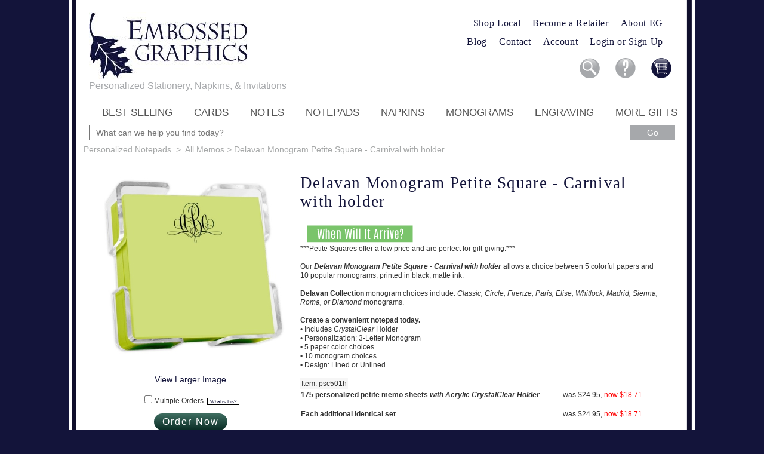

--- FILE ---
content_type: text/html; charset=UTF-8
request_url: https://www.embossedgraphics.com/Delavan-Monogram-Petite-Square---Carnival-with-holder
body_size: 7117
content:
<!doctype html>
<html lang="en"><head><meta charset="UTF-8"><link rel="shortcut icon" sizes="16x16 24x24 32x32 48x48 64x64" href="/favicon.ico" /><title>Embossed Graphics</title><meta name="Description" content="Personalized stationery, napkins and notepads shipped in 48 hours" /><meta name="Keywords" content="embossed graphics, embossed, embossed graphics stationery, embossed graphics napkins, embossed graphics engraved gifts, embossed graphics glassware, eg stationery, eg napkins, personalized stationery, personalized napkins, embossed stationery, embossed napkins, foil stamped napkins, personalized gifts, engraved cutting boards, engraved beverage coasters, personalized note pads" /><!-- Anti-flicker snippet for embossedgraphics.com  -->
<style>
.async-hide { opacity: 0 !important}

.megamenu{
	margin: 0px 0px 0px 0px !important;
	padding: 0px 0px 10px 0px !important;
}
.mm-item-link{
	margin: 0px !important;
}
.pleasewait {
	display: none;
}
</style>
<script>(function(w,d,s,l,i){w[l]=w[l]||[];w[l].push({'gtm.start':new Date().getTime(),event:'gtm.js'});var f=d.getElementsByTagName(s)[0],j=d.createElement(s),dl=l!='dataLayer'?'&l='+l:'';j.async=true;j.src='https://www.googletagmanager.com/gtm.js?id='+i+dl;f.parentNode.insertBefore(j,f);})(window,document,'script','dataLayer','GTM-TGNN39G');</script>
<script>(function(a,s,y,n,c,h,i,d,e){s.className+=' '+y;h.start=1*new Date;
h.end=i=function(){s.className=s.className.replace(RegExp(' ?'+y),'')};
(a[n]=a[n]||[]).hide=h;setTimeout(function(){i();h.end=null},c);h.timeout=c;
})(window,document.documentElement,'async-hide','dataLayer',2000,
{'GTM-TGNN39G':true});</script>
<link href="/css/main_shoponline_0002.css" rel="stylesheet" type="text/css" /><script src="/js/new/jquery-3.7.1.min.js" type="text/javascript"></script><script src="/js/new/jquery.hoverIntent.min.js" type="text/javascript"></script><script src="/js/new/jquery.fancybox.min.js" type="text/javascript"></script><script src="/js/new/jquery.balloon.min.js" type="text/javascript"></script><script src="/js/new/jquery-ui-1.8.23.custom.min.js" type="text/javascript"></script><script src="/js/jquery.selectBoxIt.min.js" type="text/javascript"></script><script src="/js/new/jquery.fullscreen-0.4.1.min.js" type="text/javascript"></script><script src="/js/new/galleria-1.6.1/dist/galleria.min.js" type="text/javascript"></script><script src="/js/eg_testing.js" type="text/javascript"></script><script>
var shouldShow = "personalized_stationery_show_signup";

function doEmailSignup() {
	$.post("/emailSignup.php",
			{step: '2', email: $("#email").val()},
			function(data, textStatus, jqXHR) {
				$("#step1").css("display","none");
				$("#step2").css("display","block");
			}
	);


	return false;
}

</script>
</head>


<body><noscript><iframe src="https://www.googletagmanager.com/ns.html?id=GTM-TGNN39G" height="0" width="0" style="display:none;visibility:hidden"></iframe></noscript>
<div id="mainWrap"><div id="header"><!--<img src='/images/EGtopGraphic.jpg' style='margin-left:20px;' alt='' width='940' height='57' usemap='#sitesmap' /><map name='sitesmap' id='sitesmap'><area href='https://www.napkinsin24.com' alt='Napkinsin24' shape='rect' coords='0,0,220,59' /><area href='https://www.giftsin24.com' alt='Giftsin24' shape='rect' coords='290,0,490,59' /><area href='https://www.personalizedgiftsin24.com' alt='PersonalizedGiftsin24' shape='rect' coords='540,0,730,59' /><area href='/aboutUs.php' alt='About EG' shape='rect' coords='750,0,860,39' /></map>--><div style='float:left;'><a href='/index.php'><img src='/images/EGlogo_2015.jpg' alt='Embossed Graphics' width='266' height='112' /></a><br /><span style='font-size:120%;color:#A6A8AB;' >Personalized Stationery, Napkins, & Invitations</span></div><div style='float:right;margin:10px 0 0 0;padding:0;'><ul id='topRowLinks' style='padding:0;margin:0'><li><a href='/where-to-buy.php'>Shop Local</a></li><li><a href='/becomeARetailer.php'>Become a Retailer</a></li><li><a href='/aboutUs.php'>About EG</a></li></ul><ul id='topRowLinks' style='padding-top:0;'><li><a href="https://www.embossedgraphics.com/blog/">Blog</a></li><li><a href='/content/help-contact'>Contact</a></li><li><form name='login_form1' action='/login.php' method='post' style='display:inline;'><input type='hidden' name='returnAddress' value='/account.php' /></form><a href="#" onclick="document.forms['login_form1'].submit();">Account</a></li><li><form name='login_form2' action='/login.php' method='post' style='display:inline;'><input type='hidden' name='returnAddress' value='/Delavan-Monogram-Petite-Square---Carnival-with-holder' /></form><a href="#" onclick="document.forms['login_form2'].submit();">Login or Sign Up</a></li></ul><div style='text-align:right;padding-top:5px;height:35px;'><div class='headerIcon'><div class='headerIcon2' id='headerIconCart'><a href='/cart.php'><img src='/images/sprites.png' alt='Cart' /></a></div></div><div class='headerIcon' id='icon_help'><div class='headerIcon2' id='headerIconHelp'><a href='/content/help'><img src='/images/sprites.png' alt='Help' /></a></div></div><div class='headerIcon'><div class='headerIcon2' id='headerIconSearch'><a href='/search.php' ><img src='/images/sprites.png' alt='Search' /></a></div></div></div></div><div style='clear:both;'></div><br /><nav id='main-nav'><ul id='main-menu' class='sm sm-clean' style='z-index:20000;'><li><a href="#" class="dir">Best Selling</a><ul><li><a href="/Best-Selling-Personalized-Cards/1">Cards</a></li><li><a href="/Best-Selling-Personalized-Notes/1">Notes</a></li><li><a href="/Best-Selling-Personalized-Notepads/1">Notepads</a></li><li><a href="/Best-Selling-Napkins/1">Napkins</a></li><li><a href="/Best-Selling-Engraved-Gifts/1" >Engraving&nbsp;&nbsp;&nbsp;&nbsp;</a></li></ul></li><li><a href="/Personalized-Cards/1" class="dir">Cards</a><ul><li><a href="/Best-Selling-Personalized-Cards/1">Best-Selling</a></li><li><a href="/Raised-Print-Cards/1">Raised Ink</a></li><li><a href="/Embossed-Cards/1">Embossed</a></li><li><a href="/Bordered-Cards/1">Bordered</a></li><li><a href="/Monogrammed-Cards/1">Monogrammed</a></li><li><a href="/Calling-and-Visiting-Cards/1">Calling &amp; Visiting</a></li><li><a href="/Apex-Cards/1">Apex Size</a></li><li><a href="/Chesapeake-Cards/1">Chesapeake Size</a></li><li><a href="/Fairfax-Correspondence-Cards/1">Fairfax</a></li><li><a href="/All-Personalized-Cards/1" class="dir">All Cards</a></li></ul></li><li><a href="/Personalized-Notes/1" class="dir">Notes</a><ul><li><a href="/Best-Selling-Personalized-Notes/1">Best-Selling</a></li><li><a href="/Raised-Print-Notes/1">Raised Ink</a></li><li><a href="/Embossed-Notes/1">Embossed</a></li><li><a href="/Bordered-Notes/1">Bordered</a></li><li><a href="/Monogrammed-Notes/1">Monogrammed</a></li><li><a href="/Oversized-Notes/1">Oversized</a></li><li><a href="/Family-Notes/1">Family</a></li><li><a href="/Fairfax-Folded-Notes/1">Fairfax</a></li><li><a href="/All-Personalized-Notes/1" class="dir">All Notes</a></li></ul></li><li><a href="/Personalized-Notepads/1" class="dir">Notepads</a><ul><li><a href="/Best-Selling-Personalized-Notepads/1">Best-Selling</a></li><li><a href="/All-Memos/1">Memos</a></li><li><a href="/All-Tablets/1">Tablets</a></li><li><a href="/Journals/1">Journals</a></li><li><a href="/Custom-Notepads/1">Custom</a></li><li><a href="/Monogrammed-Notepads/1">Monogrammed</a></li><li><a href="/Fun-and-Colorful-Notepads/1">Fun &amp; Colorful</a></li><li><a href="/Office-Notepads/1">Office</a></li><li><a href="/Family-Notepads/1">Family</a></li><li><a href="/Refill-Notepads/1">Refills</a></li><li><a href="/All-Personalized-Notepads/1" class="dir">All Notepads</a></li></ul></li><li><a href="/Personalized-Napkins/1" class="dir">Napkins</a><ul><li><a href="/Best-Selling-Napkins/1">Best-Selling</a></li><li><a href="/Custom-Napkins/1">Custom</a></li><li><a href="/Foil-Pressed-Napkins/1">Foil-Pressed</a></li><li><a href="/Embossed-Napkins/1">Embossed</a></li><li><a href="/Monogrammed-Napkins/1">Monogrammed</a></li><li><a href="/Printed-Napkins-and-Guest-Towels/1">Printed</a></li><li><a href="/Wedding-Napkins/1">Wedding</a></li><li><a href="/Party-Napkins/1">Events &amp; Parties</a></li><li><a href="/Baby-Napkins/1">Baby or Child</a></li><li><a href="/Holiday-Napkins/1">Holiday</a></li><li><a href="/All-Napkins/1">All Napkins</a></li><li><a href="/All-Guest-Towels/1">All Guest Towels</a></li></ul></li><li><a href="/Monogrammed-Stationery/1" class="dir">Monograms</a><ul><li><a href="/Monogram-Cards/1">Cards</a></li><li><a href="/Monogram-Notes/1">Notes</a></li><li><a href="/Monogram-Napkins/1">Napkins &amp; Towels</a></li><li><a href="/Monogram-Notepads/1">Notepads</a></li><li><a href="/Monogram-Engraved-Gifts/1">Engraved Gifts</a></li><li><a href="/Classic-Monograms/1">Classic</a></li><li><a href="/Exclusive-Monograms/1">Unique</a></li><li><a href="/Initials/1">Initials</a></li><li><a href="/All-Monograms/1">All Monograms</a></li></ul></li><li><a href="/Engraved-Personalized-Gifts/1" class="dir">Engraving</a><ul><li><a href="/Best-Selling-Engraved-Gifts/1">Best-Selling</a></li><li><a href="/Personalized-Drinkware-and-Glassware/1">Drinkware</a></li><li><a href="/Personalized-Coasters/1">Coasters</a></li><li><a href="/Personalized-Wall-Signs/1">Wall Signs</a></li><li><a href="/Personalized-Picture-Frames/1">Picture Frames</a></li><li><a href="/Personalized-Cutting-Boards/1">Cutting Boards</a></li><li><a href="/Personalized-Keepsake-Ornaments/1">Ornaments</a></li><li><a href="/Monogrammed-Engraved-Gifts/1">Monogrammed</a></li><li><a href="/Personalized-Soap/1">Soap</a></li><li><a href="/Personalized-Candles/1">Candles</a></li><li><a href="/All-Personalized-Engraved-Gifts/1">All Engraved Gifts</a></li></ul></li><li><a href="/More-Gifts/1" class="dir">More Gifts</a><ul><li><a href="/New-Selections/1">New</a></li><li><a href="/Custom-Image-Items">Custom &amp; Logo</a></li><li><a href="/Journals/1">Journals</a></li><li><a href="/Letter-Sheets">Letter Sheets</a></li><li><a href="/Gift-Enclosures">Gift Enclosures</a></li><li><a href="/Gifts-for-Her/1">For Her</a></li><li><a href="/Gifts-for-Him/1">For Him</a></li><li><a href="/Gifts-for-Kids/1">For Kids</a></li><li><a href="/Wedding-Occasions/1">Wedding</a></li><li><a href="/Party-Occasions/1">Party Planning</a></li><li><a href="/Holiday/1">Holiday</a></li></ul></li></ul></nav><div style='padding-bottom:0px;'><form name='searchform' action='/search.php' method='post' style='display:inline;'><input type='hidden' name='func' value='quicksearch' /><input type="text" name='searchtext' placeholder="&nbsp;&nbsp;What can we help you find today?" style='width:900px; height:20px; font-size:14px;margin:0;padding: 1px 2px;' required /><input type='submit' value='Go' style="width:74.6875px; height:26px !important; font-size: 14px; margin: 0px 0px 0px -1px; padding: 3px 8px; background: rgb(166, 168, 171); cursor: pointer; color: white; border-width: 1px !important; border-style: none; border-color: initial; border-image: initial;" /></form></div></div> 


<script>
$( document ).ready(function() {
	$('.itemMultipleImage').first().css({"border-color": "red",
		"border-width": "1px",
		"border-style": "solid"});

	if(shouldShow){
		setTimeout(function () {$("#emailSignupLink").trigger('click');}, 2000);
	}
	
});
</script>


<script type="application/ld+json">{"@context":"http:\/\/schema.org\/","@type":"Product","name":"Delavan Monogram Petite Square - Carnival with holder","sku":"psc501h","image":"http:\/\/www.embossedgraphics.com\/common\/images\/2015_item_images\/351\/psc501h-351.jpg","description":"***Petite Squares offer a low price and are perfect for gift-giving.","offers":{"@type":"Offer","availability":"http:\/\/schema.org\/InStock","price":"18.71","priceCurrency":"USD"}}</script>

<script type="application/ld+json">{"@context":"http:\/\/schema.org\/","@type":"BreadcrumbList","itemListElement":[{"@type":"ListItem","position":1,"item":{"@id":"https:\/\/www.giftsin24.com","name":"www.giftsin24.com"}},{"@type":"ListItem","position":2,"item":{"@id":"https:\/\/www.giftsin24.com\/Personalized-Notepads","name":"Personalized Notepads"}},{"@type":"ListItem","position":3,"item":{"@id":"https:\/\/www.giftsin24.com\/Personalized-Notepads\/All-Memos","name":"All Memos"}}]}</script>

<div id="content"><div id="multipleOrdersHelp">Want to personalize this gift for more than one person? Save time using Multiple Orders. Order multiple sets of the same item, each with their own individual personalization and options.</div><div id="envelopesOnlyHelp">Click here to purchase just the envelopes (with return address) for an item you already have.</div><div class="breadcrumbs" style='font-size: 14px;margin-bottom:15px;'><a href='/Personalized-Notepads/1' class='topBreadCrumbsTextPrev'>Personalized Notepads</a>&nbsp;&nbsp;&gt;&nbsp;&nbsp;<a href='/All-Memos/1' class='topBreadCrumbsTextPrev'>All Memos</a> &gt; <span class='topBreadCrumbsTextCurrent' style='display:inline;'>Delavan Monogram Petite Square - Carnival with holder</span></div><div id="personalized_stationery_leftcolumn"><img src="/common/images/2015_item_images/351/psc501h-351.jpg" alt="Delavan Monogram Petite Square - Carnival with holder" style='max-width:351px;max-height:351px;' /><br /><a class='lightbox_830 textHoverDarkToLight' href='/common/images/2015_item_images/801/psc501h-801.jpg' >View Larger Image</a><br /><br /><form name="order1_n" method="post" action="/order.php" onsubmit='return validateProductDetails();'><input type="hidden" name="formname" value="product_details" /><input type="hidden" name="mkt_item" value="psc501h" /><input type="hidden" name="cat_id" value="6013" /><input type="hidden" name="buttonpressed" value="" /><div style='font-size:9pt;'><input type='checkbox' name='individual' value='1' id='cb_0' /><label for='cb_0'>Multiple Orders&nbsp;&nbsp;<span style='border:black thin solid;white-space:nowrap;font-size:70%;'>&nbsp;&nbsp;<a class='lightbox textHoverDarkToLight' href='#multipleOrdersHelp' >What is this?</a>&nbsp;&nbsp;</span></label><br /><br /></div><button value="submit" id='Addcart' type='submit' class="theGreenButton" >Order Now</button><br /><br /></form><br /><br /><br /></div><div id="personalized_stationery_rightcolumn"><h1 class="product_name" >Delavan Monogram Petite Square - Carnival with holder</h1><div class="abOrderSection" style="width:600px;padding-bottom:5px;"></div><a class='lightbox_clickable' href='/showDeliveryDetails.php' onclick="centerPopup(this.href, 800, 600); return false;"><img src='/images/When-Will-it-Arrive.png' width='180' height='30' class='img_highlight2' style='margin-left:10px;' alt='When will it arrive?' /></a><div style='line-height:15px;'>***Petite Squares offer a low price and are perfect for gift-giving.***<br /><br />

Our <b><i>Delavan Monogram Petite Square - Carnival with holder</i></b> allows a choice between 5 colorful papers and 10 popular monograms, printed in black, matte ink.<br /><br />

<b>Delavan Collection</b> monogram choices include: <i>Classic, Circle, Firenze, Paris, Elise, Whitlock, Madrid, Sienna, Roma, or Diamond</i> monograms.<br /><br />

<b>Create a convenient notepad today.</b><br />
&bull; Includes <i>CrystalClear</i> Holder<br />
&bull; Personalization: 3-Letter Monogram<br />
&bull; 5 paper color choices<br />
&bull; 10 monogram choices<br />
&bull; Design: Lined or Unlined</div><table style='border:0;font-size:12px;margin-top:14px;'><tr style='background-color:#f6f6f6;'><td style='padding:2px;'>Item: psc501h</td></tr></table><table style='padding-left:10px;font-size:12px;'><tr><td></td><td style='width:30px;'></td><td></td></tr><tr><td style='width:405px;'><b>175 personalized petite memo sheets
<i>with Acrylic CrystalClear Holder</i></b></td><td></td><td>was $24.95, <span class='newPrice'>now $18.71</span></td></tr><tr><td colspan='3'>&nbsp;</td></tr><tr><td><b>Each additional identical set</b></td><td></td><td>was $24.95, <span class='newPrice'>now $18.71</span></td></tr><tr><td colspan='3'>&nbsp;</td></tr><tr><td><b>Additional options</b></td><td></td><td></td></tr><tr><td>Hand tied ribbon</td><td></td><td>was $6.00, <span class='newPrice'>now $4.50</span></td></tr><tr><td>Message on packing slip</td><td></td><td><span style='color:green;'>Free</span></td></tr></table><br /><br /><table><tr><td></td><td></td><td></td></tr> <tr><td colspan='3' style='font-weight:bold;vertical-align:top;'>Item Options</td></tr><tr><td style='font-style:italic;color:green;vertical-align:top;white-space: nowrap;'>Patterns:</td><td colspan='2' style='vertical-align:top;'>None, Lined</td></tr><tr><td style='font-style:italic;color:green;vertical-align:top;white-space: nowrap;'>Paper Colors:</td><td colspan='2' style='vertical-align:top;'>Blue, Pink, Orange, Green, Tricolor</td></tr></table><p style='line-height:15px;font-size:12px;'><strong>Item Details</strong><br />

<span style="color: #008000"><i>Format:</i></span>  Square<br />

<span style="color: #008000"><i>Ink Color:</i></span> Black<br />

<span style="color: #008000"><i>Holder:</i></span> Acrylic CrystalClear holder<br />

<span style="color: #008000"><i>Paper Size:</i></span> 3.5" x 3.5"<br />

<span style="color: #008000"><i>Paper Stock:</i></span>  80 lb. text weight (smooth and noticeably thick paper)<br />

<span style="color: #008000"><i>Personalization Process:</i></span>   Matte Ink (Flat, Digital Printing)<br />

<br /><span style="color: #008000"><i>(Optional) Hand Tied Ribbon:</i></span>  7 Grosgrain Ribbon Color Choices - Black, Navy, Gray, Fuchsia, Red, Orange, Ruler<br /></p></div> <br /><div style='clear:both;'></div>	<br /><h3 style='color:#13143a;padding:20px 0 10px 30px;'>Our gift selections for you </h3>
	<div id="product_block">
	<table style='width:100%;border:0;' >
			
		<tr>		<td style='text-align:center;vertical-align:top;padding:3px 3px 20px 3px;' class="productTableLeft">
		
				<a href="/Family-Arch-Memo-Square---White-with-holder"><img src="/common/images/2015_item_images/251/msw040h-251.jpg" alt="msw040h" width='251' /></a>
		
		<br />
		<a href="/Family-Arch-Memo-Square---White-with-holder">Family Arch Memo Square - White with holder</a><br />
	    <span style='font-size:8pt;color:#a6a8a8'><span style='color:#092c24;'>On sale $21.71</span></span>
		<br />
			
	
			
	
	
	
		</td>

					
				<td style='text-align:center;vertical-align:top;padding:3px 3px 20px 3px;' class="productTableMiddle">
		
				<a href="/Family-Arch-List---White-with-holder"><img src="/common/images/2015_item_images/251/lsw040h-251.jpg" alt="lsw040h" width='251' /></a>
		
		<br />
		<a href="/Family-Arch-List---White-with-holder">Family Arch List - White with holder</a><br />
	    <span style='font-size:8pt;color:#a6a8a8'><span style='color:#092c24;'>On sale $23.21</span></span>
		<br />
			
	
			
	
	
	
		</td>

					
				<td style='text-align:center;vertical-align:top;padding:3px 3px 20px 3px;' class="productTableRight">
		
				<a href="/Anthony-Studio-Card---Raised-Ink"><img src="/common/images/2015_item_images/251/cr6301-251.jpg" alt="cr6301" width='251' /></a>
		
		<br />
		<a href="/Anthony-Studio-Card---Raised-Ink">Anthony Studio Card - Raised Ink</a><br />
	    <span style='font-size:8pt;color:#a6a8a8'><span style='color:#092c24;'>On sale $30.77</span> / set of 25</span>
		<br />
			
	
			
	
	
	
		</td>

		</tr>	
	
	</table>
	
	</div> <div style='display:none;'><a id='emailSignupLink' class='lightbox_clickable' href='/emailSignup.php'></a></div><div class="clearer"></div>
<div id="product_footer" class='noprint'><div class='img_highlight2' style='float:left;padding-left:20px;width:140px;height:145px;' id="footerGuarantee"><a href="/content/guarantee"><img src='/images/Greatness-Guarantee.jpg' alt='Embossed Graphics Satisfaction Guaranteed' width='135' height='145' /></a></div><div id="footer_content_main"><p><br /><br />Embossed Graphics is a 50 year old design studio which represents original typography, especially monograms, foil-pressed, and raised-lettering graphic techniques. The chosen medium is paper, in the form of thick cards, foldover notes, gift enclosures and invitations. EG creates and ships personalized items in 48 hours.</p><br /></div><div style='float:right;margin:30px 30px 0 0;'><a href='https://www.instagram.com/embossed_graphics' target='twitter'><img src='/images/instagram-icon.jpg' alt='Instagram' class='darkToLightButton' style='padding:6px 20px 0 0;' width='30' height='26' /></a><a href='https://twitter.com/EGStationery' target='twitter'><img src='/images/twitter-icon.jpg' alt='Twitter' class='darkToLightButton' style='padding:6px 20px 0 0;' width='30' height='26' /></a><a href='https://www.facebook.com/Embossed-Graphics-522022241296065' target='twitter'><img src='/images/facebook-icon.jpg' alt='Facebook' class='darkToLightButton' style='padding-right:20px;' width='30' height='26' /></a></div><div class="clearer"></div><br /><p id="footnav" style='text-transform:uppercase;'><a href="/content/help">Help center</a><a href="/content/help-contact">Contact</a><a href="#" onclick="document.forms['login_footer_form'].submit();">Log-in/Sign-up</a><!--<a href="/ot.php">Order tracking</a>--><br /><a href="/aboutUs.php">About us</a><a href="/content/help-faq">FAQ</a><a href="/content/help-privacy">Privacy policy</a><a href="/content/sitemap">Sitemap</a></p><div style='height:100px;'></div></div></div><div id='footer' style=''><br />Copyright &copy; 2026 Embossed Graphics.  All rights reserved</div></div><script>
$( document ).ready(function() {
   $('.singleThick').balloon({ 
  	position: "top" ,
  	contents: 'Our single-thick papers are 100 lb. textweight,<br />or the thickness of two sheets of notebook paper.',
   	css: {opacity:'1.0'},
 	delay: '400'
  });
	$('.doubleThick').balloon({ 
  	position: "top" ,
  	contents: 'Our double-thick papers are 110 lb. cover weight,<br />or the thickness of a greeting card.',
  	css: {opacity:'1.0'},
  	delay: '400'
  });
    $('.tripleThick').balloon({ 
  	position: "top" ,
  	contents: 'Our triple-thick papers are 140 lb. cover weight,<br />or the thickness of a gift card.',
  	css: {opacity:'1.0'},
  	delay: '400'
  });
    $('.multipleFonts').balloon({ 
  	position: "top" ,
  	contents: 'This item offers multiple lettering style choices.',
  	css: {opacity:'1.0'},
  	delay: '400'
  });
    $('.notes').balloon({ 
  	position: "top" ,
  	contents: 'This item is a folded note offering more<br />writing space on multiple panels.',
  	css: {opacity:'1.0'},
  	delay: '400'
  });
}); 
</script>
<!-- AC ESP code -->
<script type="text/javascript">
    (function(e,t,o,n,p,r,i){e.visitorGlobalObjectAlias=n;e[e.visitorGlobalObjectAlias]=e[e.visitorGlobalObjectAlias]||function(){(e[e.visitorGlobalObjectAlias].q=e[e.visitorGlobalObjectAlias].q||[]).push(arguments)};e[e.visitorGlobalObjectAlias].l=(new Date).getTime();r=t.createElement("script");r.src=o;r.async=true;i=t.getElementsByTagName("script")[0];i.parentNode.insertBefore(r,i)})(window,document,"https://diffuser-cdn.app-us1.com/diffuser/diffuser.js","vgo");
    vgo('setAccount', '476258437');
    vgo('setTrackByDefault', true);

    vgo('process');
</script>

<script src="https://www.dwin1.com/117001.js" type="text/javascript" defer="defer"></script>
</body></html>


--- FILE ---
content_type: text/css
request_url: https://www.embossedgraphics.com/css/main_shoponline_0002.css
body_size: 5016
content:
div{padding:0;margin:0;}
html{padding:0;margin:0;height:100%;}
body{font-family:'EGCardiffRegular',serif;font-size:14pt;padding:0;background-color:#13143a;background-image:url(../images/bg.png);background-repeat:repeat-y;background-position:center top;width:1020px;margin:0 auto;height:100%;}
h1,h2,h3{color:#13143a;letter-spacing:.05em;font-family:'EGCardiffSCRegular',serif;font-weight:normal;}
h1{font-size:20pt;}
h2{font-size:18pt;}
h3{font-size:14.5pt;}
h4{font-size:12pt;}
th{text-align:center;}
a{text-decoration:none;color:#13143a;}
a:hover{color:#A6A8AB;}
a.light{text-decoration:none;color:#A6A8AB;}
a.light:hover{color:#13143a;}
table{border-spacing:0;border-collapse:collapse;}
div.textWarningBox,div.textOKBox{width:500px;border:thin solid black;margin:5px auto 15px auto;padding:10px;background-color:#F0F0F0;}
div.textWarningBox{color:red;font-size:11pt;}
div.textOKBox{color:green;font-size:13pt;}
.warning{color:red;}
.darkToLightButton:hover{opacity:.6;}
#topRowLinks{text-align:right;padding-top:27px;}
#topRowLinks>li{font-family:'EGCardiffSCRegular',serif;letter-spacing:.05em;display:inline;list-style-type:none;padding-right:20px;color:#13143a;font-size:12pt;letter-spacing:.5pt;}
#topRowLinks>li>a{font-size:12pt;letter-spacing:.5pt;}
.topRowLinksBold{color:#960101;font-weight:bold;}
.topRowLinksBold:hover{opacity:.6;}
#mainWrap{width:1020px;margin:0 auto;background-color:white;min-height:100%;position:relative;}
#header{margin:20px 19px 0 19px;}
#content{margin:0 15px;}
#footer{background:#13143a;height:90px;text-align:center;color:#A6A8AB;width:105%;margin:0 -20px;}
hr{border:none;height:3px;color:#13143a;background-color:#13143a;}
.img_highlight{opacity:.7;}
.img_highlight:hover{opacity:1;}
.img_highlight2:hover{opacity:.6;}
@media print{.noprint{display:none;}
}
body{font-family:'droid_sansregular',Tahoma,Arial,Helvetica,sans-serif;font-size:13px;color:#333;}
.img_highlight{opacity:.7;}
.img_highlight:hover{opacity:1;}
.img_highlight2:hover{opacity:.6;}
dt{font-weight:bold;padding-top:10px;}
table{border-collapse:collapse;}
.mainPageFeaturedCell{text-align:center;padding:6px;font-weight:normal;font-size:12pt;text-align:center;margin:10px 0 5px 0;display:block;}
.mainPageFeaturedCell a{text-decoration:none;color:#13143a;}
.mainPageFeaturedCell a:hover{color:#a6a8a8;}
.mainPageFeaturedCell:hover{opacity:.7;}
.catname{color:#a6a8a8;font-size:14px;font-weight:normal;text-decoration:none;text-transform:uppercase;}
.catname:hover{color:#13143a;}
#content{font-size:14px;min-height:300px;padding:7px 10px 8px 10px;margin:0;}
#index_bottom{width:935px;margin-top:20px;overflow:hidden;}
#index_bottom_left{margin:0;padding:0;width:455px;float:left;overflow:hidden;}
#index_bottom_right{margin:0;padding:0;width:455px;float:right;overflow:hidden;}
#index_bottom h2,#seo_footer h2{padding:0 15px;margin-bottom:16px;}
#index_bottom h3,#seo_footer h3{padding:0 15px;font-weight:bold;margin-top:10px;}
#index_bottom h4,#seo_footer h4{padding:0 15px;margin-top:10px;}
#index_bottom p,#seo_footer p{padding:5px 15px;}
#footer_content_main{width:540px;float:left;padding-left:40px;text-align:center;}
#browse_text{overflow:auto;}
.seo_copy>p{margin:0;padding-left:0;padding-right:0;}
#product_featured{margin:15px 0 0 0;padding:0 0 30px 0;float:left;}
#personalized_stationery_leftcolumn{width:358px;padding:0;margin:0;float:left;text-align:center;}
#personalized_stationery_rightcolumn{float:left;width:600px;font-size:12px;margin-left:5px;}
#personalized_stationery_rightcolumn h2{font-style:italic;}
#personalized_stationery_rightcolumn h3{font-weight:bold;}
#personalized_stationery_rightcolumn p{margin:10px 0;padding:0;color:#333;}
#personalized_stationery_rightcolumn table p{padding:0;margin:0;padding-bottom:10px;}
#personalized_stationery_rightcolumn li span{font-weight:bold;font-size:1.2em;font-style:italic;}
#browse_text p{line-height:20px;margin-bottom:9px;}
.clearer{clear:both;}
.pagenav *{color:#13143a;text-decoration:none;}
.pagenav *:hover{color:#a6a8a8;}
.breadcrumbs{color:#a6a8a8;font-weight:500;font-size:13px;}
.breadcrumbs a{color:#a6a8a8;text-decoration:none;}
.breadcrumbs a:hover{color:#13143a;}
#content .breadcrumbs h1,#content .breadcrumbs h2{font-weight:500;font-size:13px;color:#13143a;}
.rightFloat{float:right;}
.leftFloat{float:left;}
.pointsText,.pointsText a{font-size:10px;color:#006838;font-weight:bold;text-decoration:none;}
.pointsText a:hover{text-decoration:underline;}
div#mainPageBuzz{padding-top:1px;padding-left:15px;padding-bottom:20px;float:left;width:950px;overflow:hidden;}
div#featuredCategories{padding-top:3px;padding-bottom:5px;float:left;width:986px;overflow:hidden;}
div#product_footer{clear:both;padding-left:30px;padding-right:10px;margin-bottom:15px;margin-top:20px;}
div#footer_copyright{clear:both;width:750px;text-align:center;margin:0 auto;padding-top:20px;}
p#footnav{font-size:12px;width:680px;text-align:center;margin:0 auto;line-height:20px;}
p#footnav a{text-decoration:none;margin:0 15px;color:#a6a8a8;}
p#footnav a:hover{color:#13143a;}
div#product_block td a{color:#006;text-decoration:none;}
div#product_block td a:hover{text-decoration:underline;}
div#quote_block{margin:0 auto;color:#333;font-size:12px;width:640px;height:170px;display:table;}
.seo_copy{width:560px;margin:10px auto;font-size:12px;text-align:left;}
#seo_footer{width:510px;margin:10px 10px 0 20px;font-size:12px;padding-right:50px;}
.numberdisplayed{color:#13143a;text-align:right;padding-right:20px;}
.numberdisplayed a{color:#13143a;text-decoration:none;}
.numberdisplayed a:hover{text-decoration:underline;color:#a6a8a8;}
.hidden{display:none;}
.warn{color:red;}
.cartTable td{padding:6px;}
#write_pz_form_table{border:0;width:100%;}
#write_pz_form_table td,#checkout_table td,.searchTable td{padding:4px;}
.borderedTable th,.borderedTable td{border:black solid 1px;border-collapse:collapse;padding:3px;}
.newPrice{color:#F00;}
div.textWarningBox,div.textOKBox{width:500px;border:thin solid black;margin:5px auto 15px auto;padding:5px;background-color:#F0F0F0;font-size:12px;}
div.textWarningBox{color:red;}
div.textOKBox{color:green;}
#floating_sidebar{position:fixed;left:-10px;top:279px;padding:10px;overflow:visible;z-index:990;}
#floating_sidebar ul{list-style-type:none;margin:1em 0 1em 0;padding:1px 0 1px 0;}
#floating_sidebar ul li{line-height:3em;padding:10px 0 1px 0;}
#floating_sidebar ul li:hover{opacity:.5;}
#veryTopRow{text-align:right;}
#veryTopRow>li{display:inline;list-style-type:none;padding-left:25px;color:#999;font-size:110%;}
#veryTopRow>li>a,.backtoMobileSite{color:#999;text-decoration:none;}
#veryTopRow>li>a:hover{color:#13143A;}
.backtoMobileSite:hover{color:#13143a;text-decoration:underline;}
.theGreenButton,.theRedButton,.theBlueButton,.theGreyButton{border-radius:28px;font-family:Arial,Helvetica,sans-serif;color:#fff;font-size:16px;padding:5px 14px 5px 14px;text-decoration:none;letter-spacing:2px;white-space:nowrap;border:0;}
.theGreenButton{background:#3f6e61;background-image:linear-gradient(to bottom,#3f6e61,#092c24);}
.theRedButton{background:#8b3846;background-image:linear-gradient(to bottom,#8b3846,#4d0014);}
.theBlueButton{background:#313868;background-image:linear-gradient(to bottom,#13143a,#313868);}
.theGreyButton{background:#a6a8ab;background-image:linear-gradient(to bottom,#a6a8ab,#787b7e);}
.theGreenButton:hover,.theRedButton:hover,.theBlueButton:hover,.theGreyButton:hover{opacity:.5;}
.thePersonalStyleButton{border-radius:20px;font-family:Arial,Helvetica,sans-serif;color:#fff;font-size:14px;padding:3px 14px 3px 14px;text-decoration:none;letter-spacing:2px;white-space:nowrap;border:0;background:#136c28;background-image:linear-gradient(to bottom,#136c28,#035c18);}
.thePersonalStyleButton:hover{opacity:.5;}
.headerIcon{text-align:center;float:right;margin:0;padding:0;opacity:1;}
.headerIcon2{overflow:hidden;position:relative;padding:0 0 0 12px;height:48px;width:48px;}
.headerIcon:hover,.footerIcon:hover{opacity:.5;}
.headerIcon img,.footerIcon img{position:relative;}
.footerIcon{text-align:center;float:right;width:75px;margin:0;padding:0;opacity:.7;}
.footerIcon2{overflow:hidden;position:relative;height:32px;width:32px;}
.genericSpriteDiv2{overflow:hidden;position:relative;}
.genericSpriteDiv2 img{position:relative;}
#headerIconCart img{top:-294px;}
#headerIconAccount img{top:0;}
#headerIconSearch img{top:-489px;}
#headerIconHelp img{top:-1428px;}
#footerIconFB img{top:-957px;}
#footerIconP img{top:-1589px;}
#footerIconT img{top:-1848px;}
#footerIconY img{left:-205px;}
#footerIconB img{top:-1930px;}
#footerCCs img{top:-872px;}
#footerCBA img{top:-784px;}
#footerPP img{top:-1671px;}
#footerRSS img{top:-1527px;}
#footerGuarantee img{top:-1234px;}
#footerSignUp img{top:-1039px;}
#freeFedEx img{top:-1982px;}
.textHoverDarkToLight{text-decoration:none;color:#13143A;}
.textHoverDarkToLight:hover{color:#A6A8AB;}
#subcategory_table{margin:0 auto;}
#subcategory_table td{text-align:center;padding:0 20px;margin:0;}
#gallery{width:946px;height:400px;margin:10px auto 0 auto;padding:0;position:relative;}
#multipleOrdersHelp,#envelopesOnlyHelp{overflow:auto;width:300px;height:80px;background-color:#FDFDFD;}
#content #multipleOrdersHelp,#content #envelopesOnlyHelp,#content #singleThickHelp,#content #doubleThickHelp,#content #tripleThickHelp,#content #multipleFontsHelp,#content #notesHelp,#content #loginHelp,#content #helpInfo{display:none;}
.MB_STY0 li{float:left;}
.MB_STY0 div{margin:0 20px 3px 20px;width:262px;opacity:1;}
.MB_STY0 div:hover{opacity:.6;}
.checkoutHeaderButton{background-color:#54A84E;border-radius:34px;color:#fff;display:inline-block;font-size:1.3em;padding:8px 5px;border:#54A84E;letter-spacing:2px;width:210px;margin:0 14px;}
.checkoutButton{background-color:#54A84E;border-radius:34px;color:#fff;display:inline-block;font-size:1.1em;padding:6px 14px;border:#54A84E;letter-spacing:2px;margin:0 14px;}
.checkoutButton:hover,.checkoutButtonSmall:hover{opacity:.6;}
.checkoutButtonSmall{background-color:#54A84E;border-radius:24px;color:#fff;display:inline-block;font-size:.8em;padding:4px 8px;border:#54A84E;letter-spacing:2px;margin:0 8px;}
.table_5pad td,.table_5pad th{padding:5px;}
.table_2pad td,.table_2pad th{padding:2px;}
.table_valign_top td{vertical-align:top;}
.table_align_center td{text-align:center;}
.table_align_left td{text-align:left;}
.table_bordered{border-collapse:collapse;border:1px solid black;}
.table_bordered td,.table_bordered th{border:1px solid black;}
@media(min-width:768px){#main-menu>li{float:none;display:table-cell;width:1%;text-align:center;}
}
.imageRow{float:left;margin:0;padding:0 25px 0 0;text-align:center;width:170px;margin-bottom:25px;font-size:14pt;color:#A6A8AB;letter-spacing:.5pt;}
.imageRow a:hover{color:#13143a;}
.imageRow a{font-family:'EGCardiffSCRegular',serif;letter-spacing:.05em;color:#A6A8AB;text-decoration:none;}
.imageRow img:hover{opacity:.6;}
.bottomLinkRow{float:left;margin:0;padding:0 35px 0 0;text-align:center;width:158px;margin-bottom:50px;margin-top:10px;font-size:18pt;color:#13143a;letter-spacing:.5pt;}
.bottomLinkRow>a{font-family:'EGCardiffSCRegular',serif;letter-spacing:.05em;}
#fancybox-loading{position:fixed;top:50%;left:50%;width:40px;height:40px;margin-top:-20px;margin-left:-20px;cursor:pointer;overflow:hidden;z-index:111104;display:none;}
#fancybox-loading div{position:absolute;top:0;left:0;width:40px;height:480px;background-image:url('images/fancybox/fancybox.png');}
#fancybox-overlay{position:absolute;top:0;left:0;width:100%;z-index:111100;display:none;}
#fancybox-tmp{padding:0;margin:0;border:0;overflow:auto;display:none;}
#fancybox-wrap{position:absolute;top:0;left:0;padding:20px;z-index:111101;outline:none;display:none;}
#fancybox-outer{position:relative;width:100%;height:100%;background:#fff;}
#fancybox-content{width:0;height:0;padding:0;outline:none;position:relative;overflow:hidden;z-index:111102;border:0 solid #fff;}
#fancybox-hide-sel-frame{position:absolute;top:0;left:0;width:100%;height:100%;background:transparent;z-index:111101;}
#fancybox-close{position:absolute;top:-15px;right:-15px;width:30px;height:30px;background:transparent url('images/fancybox/fancybox.png') -40px 0;cursor:pointer;z-index:111103;display:none;}
#fancybox-error{color:#444;font:normal 12px/20px Arial;padding:14px;margin:0;}
#fancybox-img{width:100%;height:100%;padding:0;margin:0;border:none;outline:none;line-height:0;vertical-align:top;}
#fancybox-frame{width:100%;height:100%;border:none;display:block;}
#fancybox-left,#fancybox-right{position:absolute;bottom:0;height:100%;width:35%;cursor:pointer;outline:none;background:transparent url('images/fancybox/blank.gif');z-index:111102;display:none;}
#fancybox-left{left:0;}
#fancybox-right{right:0;}
#fancybox-left-ico,#fancybox-right-ico{position:absolute;top:50%;left:-9999px;width:30px;height:30px;margin-top:-15px;cursor:pointer;z-index:111102;display:block;}
#fancybox-left-ico{background-image:url('images/fancybox/fancybox.png');background-position:-40px -30px;}
#fancybox-right-ico{background-image:url('images/fancybox/fancybox.png');background-position:-40px -60px;}
#fancybox-left:hover,#fancybox-right:hover{visibility:visible;}
#fancybox-left:hover span{left:20px;}
#fancybox-right:hover span{left:auto;right:20px;}
.fancybox-bg{position:absolute;padding:0;margin:0;border:0;width:20px;height:20px;z-index:1111001;}
#fancybox-bg-n{top:-20px;left:0;width:100%;background-image:url('images/fancybox/fancybox-x.png');}
#fancybox-bg-ne{top:-20px;right:-20px;background-image:url('images/fancybox/fancybox.png');background-position:-40px -162px;}
#fancybox-bg-e{top:0;right:-20px;height:100%;background-image:url('images/fancybox/fancybox-y.png');background-position:-20px 0;}
#fancybox-bg-se{bottom:-20px;right:-20px;background-image:url('images/fancybox/fancybox.png');background-position:-40px -182px;}
#fancybox-bg-s{bottom:-20px;left:0;width:100%;background-image:url('images/fancybox/fancybox-x.png');background-position:0 -20px;}
#fancybox-bg-sw{bottom:-20px;left:-20px;background-image:url('images/fancybox/fancybox.png');background-position:-40px -142px;}
#fancybox-bg-w{top:0;left:-20px;height:100%;background-image:url('images/fancybox/fancybox-y.png');}
#fancybox-bg-nw{top:-20px;left:-20px;background-image:url('images/fancybox/fancybox.png');background-position:-40px -122px;}
#fancybox-title{font-family:Helvetica;font-size:12px;z-index:111102;}
.fancybox-title-inside{padding-bottom:10px;text-align:center;color:#333;background:#fff;position:relative;}
.fancybox-title-outside{padding-top:10px;color:#fff;}
.fancybox-title-over{position:absolute;bottom:0;left:0;color:#FFF;text-align:left;}
#fancybox-title-over{padding:10px;background-image:url('images/fancybox/fancy_title_over.png');display:block;}
.fancybox-title-float{position:absolute;left:0;bottom:-20px;height:32px;}
#fancybox-title-float-wrap{border:none;border-collapse:collapse;width:auto;}
#fancybox-title-float-wrap td{border:none;white-space:nowrap;}
#fancybox-title-float-left{padding:0 0 0 15px;background:url('images/fancybox/fancybox.png') -40px -90px no-repeat;}
#fancybox-title-float-main{color:#FFF;line-height:29px;font-weight:bold;padding:0 0 3px 0;background:url('images/fancybox/fancybox-x.png') 0 -40px;}
#fancybox-title-float-right{padding:0 0 0 15px;background:url('images/fancybox/fancybox.png') -55px -90px no-repeat;}
.fancybox-ie .fancybox-bg{background:transparent!important;}
.sm{box-sizing:border-box;position:relative;z-index:9999;-webkit-tap-highlight-color:rgba(0,0,0,0);}
.sm,.sm ul,.sm li{display:block;list-style:none;margin:0;padding:0;line-height:normal;direction:ltr;text-align:left;}
.sm-rtl,.sm-rtl ul,.sm-rtl li{direction:rtl;text-align:right;}
.sm>li>h1,.sm>li>h2,.sm>li>h3,.sm>li>h4,.sm>li>h5,.sm>li>h6{margin:0;padding:0;}
.sm ul{display:none;}
.sm li,.sm a{position:relative;}
.sm a{display:block;}
.sm a.disabled{cursor:default;}
.sm::after{content:"";display:block;height:0;font:0/0 serif;clear:both;overflow:hidden;}
.sm *,.sm *::before,.sm *::after{box-sizing:inherit;}
.sm-clean{background:#eee;border-radius:5px;}
.sm-clean a,.sm-clean a:hover,.sm-clean a:focus,.sm-clean a:active{padding:13px 20px;padding-right:58px;color:#555;font-family:"Lucida Sans Unicode","Lucida Sans","Lucida Grande",Arial,sans-serif;font-size:17px;text-transform:uppercase;font-weight:normal;line-height:17px;text-decoration:none;}
.sm-clean a.current{color:#D23600;}
.sm-clean a.disabled{color:#bbb;}
.sm-clean a .sub-arrow{position:absolute;top:50%;margin-top:-17px;left:auto;right:4px;width:34px;height:34px;overflow:hidden;font:bold 16px/34px monospace!important;text-align:center;text-shadow:none;background:rgba(255,255,255,0.5);border-radius:5px;}
.sm-clean a .sub-arrow::before{content:'+';}
.sm-clean a.highlighted .sub-arrow::before{content:'-';}
.sm-clean>li:first-child>a,.sm-clean>li:first-child>:not(ul) a{border-radius:5px 5px 0 0;}
.sm-clean>li:last-child>a,.sm-clean>li:last-child>*:not(ul) a,.sm-clean>li:last-child>ul,.sm-clean>li:last-child>ul>li:last-child>a,.sm-clean>li:last-child>ul>li:last-child>*:not(ul) a,.sm-clean>li:last-child>ul>li:last-child>ul,.sm-clean>li:last-child>ul>li:last-child>ul>li:last-child>a,.sm-clean>li:last-child>ul>li:last-child>ul>li:last-child>*:not(ul) a,.sm-clean>li:last-child>ul>li:last-child>ul>li:last-child>ul,.sm-clean>li:last-child>ul>li:last-child>ul>li:last-child>ul>li:last-child>a,.sm-clean>li:last-child>ul>li:last-child>ul>li:last-child>ul>li:last-child>*:not(ul) a,.sm-clean>li:last-child>ul>li:last-child>ul>li:last-child>ul>li:last-child>ul,.sm-clean>li:last-child>ul>li:last-child>ul>li:last-child>ul>li:last-child>ul>li:last-child>a,.sm-clean>li:last-child>ul>li:last-child>ul>li:last-child>ul>li:last-child>ul>li:last-child>*:not(ul) a,.sm-clean>li:last-child>ul>li:last-child>ul>li:last-child>ul>li:last-child>ul>li:last-child>ul{border-radius:0 0 5px 5px;}
.sm-clean>li:last-child>a.highlighted,.sm-clean>li:last-child>*:not(ul) a.highlighted,.sm-clean>li:last-child>ul>li:last-child>a.highlighted,.sm-clean>li:last-child>ul>li:last-child>*:not(ul) a.highlighted,.sm-clean>li:last-child>ul>li:last-child>ul>li:last-child>a.highlighted,.sm-clean>li:last-child>ul>li:last-child>ul>li:last-child>*:not(ul) a.highlighted,.sm-clean>li:last-child>ul>li:last-child>ul>li:last-child>ul>li:last-child>a.highlighted,.sm-clean>li:last-child>ul>li:last-child>ul>li:last-child>ul>li:last-child>*:not(ul) a.highlighted,.sm-clean>li:last-child>ul>li:last-child>ul>li:last-child>ul>li:last-child>ul>li:last-child>a.highlighted,.sm-clean>li:last-child>ul>li:last-child>ul>li:last-child>ul>li:last-child>ul>li:last-child>*:not(ul) a.highlighted{border-radius:0;}
.sm-clean li{border-top:1px solid rgba(0,0,0,0.05);}
.sm-clean>li:first-child{border-top:0;}
.sm-clean ul{background:rgba(162,162,162,0.1);}
.sm-clean ul a,.sm-clean ul a:hover,.sm-clean ul a:focus,.sm-clean ul a:active{font-size:16px;border-left:8px solid transparent;}
.sm-clean ul ul a,.sm-clean ul ul a:hover,.sm-clean ul ul a:focus,.sm-clean ul ul a:active{border-left:16px solid transparent;}
.sm-clean ul ul ul a,.sm-clean ul ul ul a:hover,.sm-clean ul ul ul a:focus,.sm-clean ul ul ul a:active{border-left:24px solid transparent;}
.sm-clean ul ul ul ul a,.sm-clean ul ul ul ul a:hover,.sm-clean ul ul ul ul a:focus,.sm-clean ul ul ul ul a:active{border-left:32px solid transparent;}
.sm-clean ul ul ul ul ul a,.sm-clean ul ul ul ul ul a:hover,.sm-clean ul ul ul ul ul a:focus,.sm-clean ul ul ul ul ul a:active{border-left:40px solid transparent;}
@media(min-width:768px){.sm-clean ul{position:absolute;width:12em;}
.sm-clean li{float:left;}
.sm-clean.sm-rtl li{float:right;}
.sm-clean ul li,.sm-clean.sm-rtl ul li,.sm-clean.sm-vertical li{float:none;}
.sm-clean a{white-space:nowrap;}
.sm-clean ul a,.sm-clean.sm-vertical a{white-space:normal;}
.sm-clean .sm-nowrap>li>a,.sm-clean .sm-nowrap>li>:not(ul) a{white-space:nowrap;}
.sm-clean{padding:0 10px;background:#fff;border-radius:100px;}
.sm-clean a,.sm-clean a:hover,.sm-clean a:focus,.sm-clean a:active,.sm-clean a.highlighted{padding:12px 12px;color:#555;border-radius:0!important;}
.sm-clean a:hover,.sm-clean a:focus,.sm-clean a:active,.sm-clean a.highlighted{color:#D23600;}
.sm-clean a.current{color:#D23600;}
.sm-clean a.disabled{color:#bbb;}
.sm-clean a.has-submenu{padding-right:24px;}
.sm-clean a .sub-arrow{top:50%;margin-top:-2px;right:12px;width:0;height:0;border-width:4px;border-style:solid dashed dashed dashed;border-color:#555 transparent transparent transparent;background:transparent;border-radius:0;}
.sm-clean a .sub-arrow::before{display:none;}
.sm-clean li{border-top:0;}
.sm-clean>li>ul::before,.sm-clean>li>ul::after{content:'';position:absolute;top:-18px;left:30px;width:0;height:0;overflow:hidden;border-width:9px;border-style:dashed dashed solid dashed;border-color:transparent transparent #bbb transparent;}
.sm-clean>li>ul::after{top:-16px;left:31px;border-width:8px;border-color:transparent transparent #fff transparent;}
.sm-clean ul{border:1px solid #bbb;padding:5px 0;background:#fff;border-radius:5px!important;box-shadow:0 5px 9px rgba(0,0,0,0.2);}
.sm-clean ul a,.sm-clean ul a:hover,.sm-clean ul a:focus,.sm-clean ul a:active,.sm-clean ul a.highlighted{border:0!important;padding:10px 20px;color:#555;}
.sm-clean ul a:hover,.sm-clean ul a:focus,.sm-clean ul a:active,.sm-clean ul a.highlighted{background:#eee;color:#D23600;}
.sm-clean ul a.current{color:#D23600;}
.sm-clean ul a.disabled{background:#fff;color:#ccc;}
.sm-clean ul a.has-submenu{padding-right:20px;}
.sm-clean ul a .sub-arrow{right:8px;top:50%;margin-top:-5px;border-width:5px;border-style:dashed dashed dashed solid;border-color:transparent transparent transparent #555;}
.sm-clean .scroll-up,.sm-clean .scroll-down{position:absolute;display:none;visibility:hidden;overflow:hidden;background:#fff;height:20px;}
.sm-clean .scroll-up:hover,.sm-clean .scroll-down:hover{background:#eee;}
.sm-clean .scroll-up:hover .scroll-up-arrow{border-color:transparent transparent #D23600 transparent;}
.sm-clean .scroll-down:hover .scroll-down-arrow{border-color:#D23600 transparent transparent transparent;}
.sm-clean .scroll-up-arrow,.sm-clean .scroll-down-arrow{position:absolute;top:0;left:50%;margin-left:-6px;width:0;height:0;overflow:hidden;border-width:6px;border-style:dashed dashed solid dashed;border-color:transparent transparent #555 transparent;}
.sm-clean .scroll-down-arrow{top:8px;border-style:solid dashed dashed dashed;border-color:#555 transparent transparent transparent;}
.sm-clean.sm-rtl a.has-submenu{padding-right:12px;padding-left:24px;}
.sm-clean.sm-rtl a .sub-arrow{right:auto;left:12px;}
.sm-clean.sm-rtl.sm-vertical a.has-submenu{padding:10px 20px;}
.sm-clean.sm-rtl.sm-vertical a .sub-arrow{right:auto;left:8px;border-style:dashed solid dashed dashed;border-color:transparent #555 transparent transparent;}
.sm-clean.sm-rtl>li>ul::before{left:auto;right:30px;}
.sm-clean.sm-rtl>li>ul::after{left:auto;right:31px;}
.sm-clean.sm-rtl ul a.has-submenu{padding:10px 20px!important;}
.sm-clean.sm-rtl ul a .sub-arrow{right:auto;left:8px;border-style:dashed solid dashed dashed;border-color:transparent #555 transparent transparent;}
.sm-clean.sm-vertical{padding:10px 0;border-radius:5px;}
.sm-clean.sm-vertical a{padding:10px 20px;}
.sm-clean.sm-vertical a:hover,.sm-clean.sm-vertical a:focus,.sm-clean.sm-vertical a:active,.sm-clean.sm-vertical a.highlighted{background:#fff;}
.sm-clean.sm-vertical a.disabled{background:#eee;}
.sm-clean.sm-vertical a .sub-arrow{right:8px;top:50%;margin-top:-5px;border-width:5px;border-style:dashed dashed dashed solid;border-color:transparent transparent transparent #555;}
.sm-clean.sm-vertical>li>ul::before,.sm-clean.sm-vertical>li>ul::after{display:none;}
.sm-clean.sm-vertical ul a{padding:10px 20px;}
.sm-clean.sm-vertical ul a:hover,.sm-clean.sm-vertical ul a:focus,.sm-clean.sm-vertical ul a:active,.sm-clean.sm-vertical ul a.highlighted{background:#eee;}
.sm-clean.sm-vertical ul a.disabled{background:#fff;}
}

--- FILE ---
content_type: application/javascript
request_url: https://prism.app-us1.com/?a=476258437&u=https%3A%2F%2Fwww.embossedgraphics.com%2FDelavan-Monogram-Petite-Square---Carnival-with-holder
body_size: 122
content:
window.visitorGlobalObject=window.visitorGlobalObject||window.prismGlobalObject;window.visitorGlobalObject.setVisitorId('e7165d27-ce7c-43e1-a429-7536d3e5ef7a', '476258437');window.visitorGlobalObject.setWhitelistedServices('tracking', '476258437');